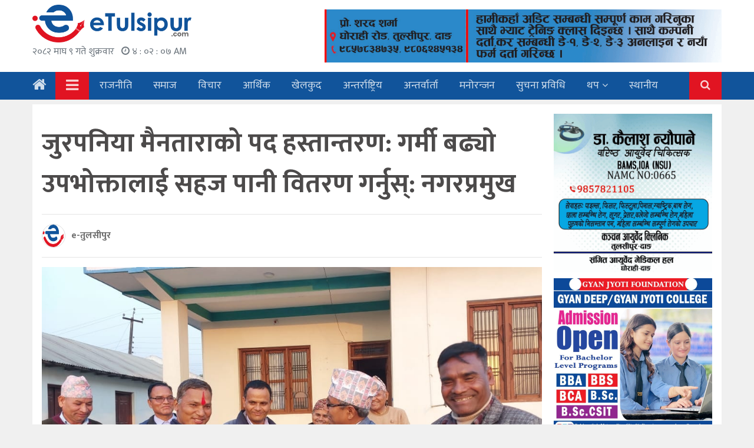

--- FILE ---
content_type: text/html; charset=UTF-8
request_url: https://etulsipur.com/2023/02/26/3796
body_size: 13633
content:
<!DOCTYPE html>
<html lang="en-US">
<head>
  <meta charset="UTF-8">
  <meta name="mobile-web-app-capable" content="yes">
  <meta name="apple-mobile-web-app-capable" content="yes">
  <meta name="viewport" content="width=device-width, initial-scale=1, shrink-to-fit=no">
  <title>
    जुरपनिया मैनताराको पद हस्तान्तरण: गर्मी बढ्यो उपभोक्तालाई सहज पानी वितरण गर्नुस्: नगरप्रमुख &laquo;     eTulsipur  </title>
  <meta name='robots' content='max-image-preview:large' />
	<style>img:is([sizes="auto" i], [sizes^="auto," i]) { contain-intrinsic-size: 3000px 1500px }</style>
	<!-- Hubbub v.1.36.3 https://morehubbub.com/ -->
<meta property="og:locale" content="en_US" />
<meta property="og:type" content="article" />
<meta property="og:title" content="जुरपनिया मैनताराको पद हस्तान्तरण: गर्मी बढ्यो उपभोक्तालाई सहज पानी वितरण गर्नुस्: नगरप्रमुख" />
<meta property="og:description" content="दाङ १४,दुधरास । जुरपनिया मैनतारा खानेपानी उपभोक्ता तथा सरसफाई समितिको पद हस्तान्तरण कार्यक्रम सम्पन्न भएको छ । निर्वाचन समितिका संयोजक रामबहादुर वलीको अध्यक्षता एवम नगरप्रमुख टीकाराम खड्काको प्रमुख आतिथ्यतामा पदहस्तान्तरण तथा सपथ ग्रहण कार्यक्रम सम्पन्न" />
<meta property="og:url" content="https://etulsipur.com/2023/02/26/3796" />
<meta property="og:site_name" content="eTulsipur" />
<meta property="og:updated_time" content="2024-05-04T13:22:12+00:00" />
<meta property="article:published_time" content="2023-02-26T20:14:53+00:00" />
<meta property="article:modified_time" content="2024-05-04T13:22:12+00:00" />
<meta name="twitter:card" content="summary_large_image" />
<meta name="twitter:title" content="जुरपनिया मैनताराको पद हस्तान्तरण: गर्मी बढ्यो उपभोक्तालाई सहज पानी वितरण गर्नुस्: नगरप्रमुख" />
<meta name="twitter:description" content="दाङ १४,दुधरास । जुरपनिया मैनतारा खानेपानी उपभोक्ता तथा सरसफाई समितिको पद हस्तान्तरण कार्यक्रम सम्पन्न भएको छ । निर्वाचन समितिका संयोजक रामबहादुर वलीको अध्यक्षता एवम नगरप्रमुख टीकाराम खड्काको प्रमुख आतिथ्यतामा पदहस्तान्तरण तथा सपथ ग्रहण कार्यक्रम सम्पन्न" />
<meta class="flipboard-article" content="दाङ १४,दुधरास । जुरपनिया मैनतारा खानेपानी उपभोक्ता तथा सरसफाई समितिको पद हस्तान्तरण कार्यक्रम सम्पन्न भएको छ । निर्वाचन समितिका संयोजक रामबहादुर वलीको अध्यक्षता एवम नगरप्रमुख टीकाराम खड्काको प्रमुख आतिथ्यतामा पदहस्तान्तरण तथा सपथ ग्रहण कार्यक्रम सम्पन्न" />
<meta property="og:image" content="https://etulsipur.com/wp-content/uploads/2023/02/IMG_20230226_200057.jpg" />
<meta name="twitter:image" content="https://etulsipur.com/wp-content/uploads/2023/02/IMG_20230226_200057.jpg" />
<meta property="og:image:width" content="1042" />
<meta property="og:image:height" content="629" />
<!-- Hubbub v.1.36.3 https://morehubbub.com/ -->
<link rel='dns-prefetch' href='//cdnjs.cloudflare.com' />
<link rel='dns-prefetch' href='//fonts.googleapis.com' />
<link rel="alternate" type="application/rss+xml" title="eTulsipur &raquo; जुरपनिया मैनताराको पद हस्तान्तरण: गर्मी बढ्यो उपभोक्तालाई सहज पानी वितरण गर्नुस्: नगरप्रमुख Comments Feed" href="https://etulsipur.com/2023/02/26/3796/feed" />
<script type="text/javascript">
/* <![CDATA[ */
window._wpemojiSettings = {"baseUrl":"https:\/\/s.w.org\/images\/core\/emoji\/16.0.1\/72x72\/","ext":".png","svgUrl":"https:\/\/s.w.org\/images\/core\/emoji\/16.0.1\/svg\/","svgExt":".svg","source":{"concatemoji":"https:\/\/etulsipur.com\/wp-includes\/js\/wp-emoji-release.min.js?ver=6.8.3"}};
/*! This file is auto-generated */
!function(s,n){var o,i,e;function c(e){try{var t={supportTests:e,timestamp:(new Date).valueOf()};sessionStorage.setItem(o,JSON.stringify(t))}catch(e){}}function p(e,t,n){e.clearRect(0,0,e.canvas.width,e.canvas.height),e.fillText(t,0,0);var t=new Uint32Array(e.getImageData(0,0,e.canvas.width,e.canvas.height).data),a=(e.clearRect(0,0,e.canvas.width,e.canvas.height),e.fillText(n,0,0),new Uint32Array(e.getImageData(0,0,e.canvas.width,e.canvas.height).data));return t.every(function(e,t){return e===a[t]})}function u(e,t){e.clearRect(0,0,e.canvas.width,e.canvas.height),e.fillText(t,0,0);for(var n=e.getImageData(16,16,1,1),a=0;a<n.data.length;a++)if(0!==n.data[a])return!1;return!0}function f(e,t,n,a){switch(t){case"flag":return n(e,"\ud83c\udff3\ufe0f\u200d\u26a7\ufe0f","\ud83c\udff3\ufe0f\u200b\u26a7\ufe0f")?!1:!n(e,"\ud83c\udde8\ud83c\uddf6","\ud83c\udde8\u200b\ud83c\uddf6")&&!n(e,"\ud83c\udff4\udb40\udc67\udb40\udc62\udb40\udc65\udb40\udc6e\udb40\udc67\udb40\udc7f","\ud83c\udff4\u200b\udb40\udc67\u200b\udb40\udc62\u200b\udb40\udc65\u200b\udb40\udc6e\u200b\udb40\udc67\u200b\udb40\udc7f");case"emoji":return!a(e,"\ud83e\udedf")}return!1}function g(e,t,n,a){var r="undefined"!=typeof WorkerGlobalScope&&self instanceof WorkerGlobalScope?new OffscreenCanvas(300,150):s.createElement("canvas"),o=r.getContext("2d",{willReadFrequently:!0}),i=(o.textBaseline="top",o.font="600 32px Arial",{});return e.forEach(function(e){i[e]=t(o,e,n,a)}),i}function t(e){var t=s.createElement("script");t.src=e,t.defer=!0,s.head.appendChild(t)}"undefined"!=typeof Promise&&(o="wpEmojiSettingsSupports",i=["flag","emoji"],n.supports={everything:!0,everythingExceptFlag:!0},e=new Promise(function(e){s.addEventListener("DOMContentLoaded",e,{once:!0})}),new Promise(function(t){var n=function(){try{var e=JSON.parse(sessionStorage.getItem(o));if("object"==typeof e&&"number"==typeof e.timestamp&&(new Date).valueOf()<e.timestamp+604800&&"object"==typeof e.supportTests)return e.supportTests}catch(e){}return null}();if(!n){if("undefined"!=typeof Worker&&"undefined"!=typeof OffscreenCanvas&&"undefined"!=typeof URL&&URL.createObjectURL&&"undefined"!=typeof Blob)try{var e="postMessage("+g.toString()+"("+[JSON.stringify(i),f.toString(),p.toString(),u.toString()].join(",")+"));",a=new Blob([e],{type:"text/javascript"}),r=new Worker(URL.createObjectURL(a),{name:"wpTestEmojiSupports"});return void(r.onmessage=function(e){c(n=e.data),r.terminate(),t(n)})}catch(e){}c(n=g(i,f,p,u))}t(n)}).then(function(e){for(var t in e)n.supports[t]=e[t],n.supports.everything=n.supports.everything&&n.supports[t],"flag"!==t&&(n.supports.everythingExceptFlag=n.supports.everythingExceptFlag&&n.supports[t]);n.supports.everythingExceptFlag=n.supports.everythingExceptFlag&&!n.supports.flag,n.DOMReady=!1,n.readyCallback=function(){n.DOMReady=!0}}).then(function(){return e}).then(function(){var e;n.supports.everything||(n.readyCallback(),(e=n.source||{}).concatemoji?t(e.concatemoji):e.wpemoji&&e.twemoji&&(t(e.twemoji),t(e.wpemoji)))}))}((window,document),window._wpemojiSettings);
/* ]]> */
</script>
<link rel='stylesheet' id='dashicons-css' href='https://etulsipur.com/wp-includes/css/dashicons.min.css?ver=6.8.3' type='text/css' media='all' />
<link rel='stylesheet' id='post-views-counter-frontend-css' href='https://etulsipur.com/wp-content/plugins/post-views-counter/css/frontend.css?ver=1.7.3' type='text/css' media='all' />
<style id='wp-emoji-styles-inline-css' type='text/css'>

	img.wp-smiley, img.emoji {
		display: inline !important;
		border: none !important;
		box-shadow: none !important;
		height: 1em !important;
		width: 1em !important;
		margin: 0 0.07em !important;
		vertical-align: -0.1em !important;
		background: none !important;
		padding: 0 !important;
	}
</style>
<link rel='stylesheet' id='wp-block-library-css' href='https://etulsipur.com/wp-includes/css/dist/block-library/style.min.css?ver=6.8.3' type='text/css' media='all' />
<style id='classic-theme-styles-inline-css' type='text/css'>
/*! This file is auto-generated */
.wp-block-button__link{color:#fff;background-color:#32373c;border-radius:9999px;box-shadow:none;text-decoration:none;padding:calc(.667em + 2px) calc(1.333em + 2px);font-size:1.125em}.wp-block-file__button{background:#32373c;color:#fff;text-decoration:none}
</style>
<style id='global-styles-inline-css' type='text/css'>
:root{--wp--preset--aspect-ratio--square: 1;--wp--preset--aspect-ratio--4-3: 4/3;--wp--preset--aspect-ratio--3-4: 3/4;--wp--preset--aspect-ratio--3-2: 3/2;--wp--preset--aspect-ratio--2-3: 2/3;--wp--preset--aspect-ratio--16-9: 16/9;--wp--preset--aspect-ratio--9-16: 9/16;--wp--preset--color--black: #000000;--wp--preset--color--cyan-bluish-gray: #abb8c3;--wp--preset--color--white: #ffffff;--wp--preset--color--pale-pink: #f78da7;--wp--preset--color--vivid-red: #cf2e2e;--wp--preset--color--luminous-vivid-orange: #ff6900;--wp--preset--color--luminous-vivid-amber: #fcb900;--wp--preset--color--light-green-cyan: #7bdcb5;--wp--preset--color--vivid-green-cyan: #00d084;--wp--preset--color--pale-cyan-blue: #8ed1fc;--wp--preset--color--vivid-cyan-blue: #0693e3;--wp--preset--color--vivid-purple: #9b51e0;--wp--preset--gradient--vivid-cyan-blue-to-vivid-purple: linear-gradient(135deg,rgba(6,147,227,1) 0%,rgb(155,81,224) 100%);--wp--preset--gradient--light-green-cyan-to-vivid-green-cyan: linear-gradient(135deg,rgb(122,220,180) 0%,rgb(0,208,130) 100%);--wp--preset--gradient--luminous-vivid-amber-to-luminous-vivid-orange: linear-gradient(135deg,rgba(252,185,0,1) 0%,rgba(255,105,0,1) 100%);--wp--preset--gradient--luminous-vivid-orange-to-vivid-red: linear-gradient(135deg,rgba(255,105,0,1) 0%,rgb(207,46,46) 100%);--wp--preset--gradient--very-light-gray-to-cyan-bluish-gray: linear-gradient(135deg,rgb(238,238,238) 0%,rgb(169,184,195) 100%);--wp--preset--gradient--cool-to-warm-spectrum: linear-gradient(135deg,rgb(74,234,220) 0%,rgb(151,120,209) 20%,rgb(207,42,186) 40%,rgb(238,44,130) 60%,rgb(251,105,98) 80%,rgb(254,248,76) 100%);--wp--preset--gradient--blush-light-purple: linear-gradient(135deg,rgb(255,206,236) 0%,rgb(152,150,240) 100%);--wp--preset--gradient--blush-bordeaux: linear-gradient(135deg,rgb(254,205,165) 0%,rgb(254,45,45) 50%,rgb(107,0,62) 100%);--wp--preset--gradient--luminous-dusk: linear-gradient(135deg,rgb(255,203,112) 0%,rgb(199,81,192) 50%,rgb(65,88,208) 100%);--wp--preset--gradient--pale-ocean: linear-gradient(135deg,rgb(255,245,203) 0%,rgb(182,227,212) 50%,rgb(51,167,181) 100%);--wp--preset--gradient--electric-grass: linear-gradient(135deg,rgb(202,248,128) 0%,rgb(113,206,126) 100%);--wp--preset--gradient--midnight: linear-gradient(135deg,rgb(2,3,129) 0%,rgb(40,116,252) 100%);--wp--preset--font-size--small: 13px;--wp--preset--font-size--medium: 20px;--wp--preset--font-size--large: 36px;--wp--preset--font-size--x-large: 42px;--wp--preset--spacing--20: 0.44rem;--wp--preset--spacing--30: 0.67rem;--wp--preset--spacing--40: 1rem;--wp--preset--spacing--50: 1.5rem;--wp--preset--spacing--60: 2.25rem;--wp--preset--spacing--70: 3.38rem;--wp--preset--spacing--80: 5.06rem;--wp--preset--shadow--natural: 6px 6px 9px rgba(0, 0, 0, 0.2);--wp--preset--shadow--deep: 12px 12px 50px rgba(0, 0, 0, 0.4);--wp--preset--shadow--sharp: 6px 6px 0px rgba(0, 0, 0, 0.2);--wp--preset--shadow--outlined: 6px 6px 0px -3px rgba(255, 255, 255, 1), 6px 6px rgba(0, 0, 0, 1);--wp--preset--shadow--crisp: 6px 6px 0px rgba(0, 0, 0, 1);}:where(.is-layout-flex){gap: 0.5em;}:where(.is-layout-grid){gap: 0.5em;}body .is-layout-flex{display: flex;}.is-layout-flex{flex-wrap: wrap;align-items: center;}.is-layout-flex > :is(*, div){margin: 0;}body .is-layout-grid{display: grid;}.is-layout-grid > :is(*, div){margin: 0;}:where(.wp-block-columns.is-layout-flex){gap: 2em;}:where(.wp-block-columns.is-layout-grid){gap: 2em;}:where(.wp-block-post-template.is-layout-flex){gap: 1.25em;}:where(.wp-block-post-template.is-layout-grid){gap: 1.25em;}.has-black-color{color: var(--wp--preset--color--black) !important;}.has-cyan-bluish-gray-color{color: var(--wp--preset--color--cyan-bluish-gray) !important;}.has-white-color{color: var(--wp--preset--color--white) !important;}.has-pale-pink-color{color: var(--wp--preset--color--pale-pink) !important;}.has-vivid-red-color{color: var(--wp--preset--color--vivid-red) !important;}.has-luminous-vivid-orange-color{color: var(--wp--preset--color--luminous-vivid-orange) !important;}.has-luminous-vivid-amber-color{color: var(--wp--preset--color--luminous-vivid-amber) !important;}.has-light-green-cyan-color{color: var(--wp--preset--color--light-green-cyan) !important;}.has-vivid-green-cyan-color{color: var(--wp--preset--color--vivid-green-cyan) !important;}.has-pale-cyan-blue-color{color: var(--wp--preset--color--pale-cyan-blue) !important;}.has-vivid-cyan-blue-color{color: var(--wp--preset--color--vivid-cyan-blue) !important;}.has-vivid-purple-color{color: var(--wp--preset--color--vivid-purple) !important;}.has-black-background-color{background-color: var(--wp--preset--color--black) !important;}.has-cyan-bluish-gray-background-color{background-color: var(--wp--preset--color--cyan-bluish-gray) !important;}.has-white-background-color{background-color: var(--wp--preset--color--white) !important;}.has-pale-pink-background-color{background-color: var(--wp--preset--color--pale-pink) !important;}.has-vivid-red-background-color{background-color: var(--wp--preset--color--vivid-red) !important;}.has-luminous-vivid-orange-background-color{background-color: var(--wp--preset--color--luminous-vivid-orange) !important;}.has-luminous-vivid-amber-background-color{background-color: var(--wp--preset--color--luminous-vivid-amber) !important;}.has-light-green-cyan-background-color{background-color: var(--wp--preset--color--light-green-cyan) !important;}.has-vivid-green-cyan-background-color{background-color: var(--wp--preset--color--vivid-green-cyan) !important;}.has-pale-cyan-blue-background-color{background-color: var(--wp--preset--color--pale-cyan-blue) !important;}.has-vivid-cyan-blue-background-color{background-color: var(--wp--preset--color--vivid-cyan-blue) !important;}.has-vivid-purple-background-color{background-color: var(--wp--preset--color--vivid-purple) !important;}.has-black-border-color{border-color: var(--wp--preset--color--black) !important;}.has-cyan-bluish-gray-border-color{border-color: var(--wp--preset--color--cyan-bluish-gray) !important;}.has-white-border-color{border-color: var(--wp--preset--color--white) !important;}.has-pale-pink-border-color{border-color: var(--wp--preset--color--pale-pink) !important;}.has-vivid-red-border-color{border-color: var(--wp--preset--color--vivid-red) !important;}.has-luminous-vivid-orange-border-color{border-color: var(--wp--preset--color--luminous-vivid-orange) !important;}.has-luminous-vivid-amber-border-color{border-color: var(--wp--preset--color--luminous-vivid-amber) !important;}.has-light-green-cyan-border-color{border-color: var(--wp--preset--color--light-green-cyan) !important;}.has-vivid-green-cyan-border-color{border-color: var(--wp--preset--color--vivid-green-cyan) !important;}.has-pale-cyan-blue-border-color{border-color: var(--wp--preset--color--pale-cyan-blue) !important;}.has-vivid-cyan-blue-border-color{border-color: var(--wp--preset--color--vivid-cyan-blue) !important;}.has-vivid-purple-border-color{border-color: var(--wp--preset--color--vivid-purple) !important;}.has-vivid-cyan-blue-to-vivid-purple-gradient-background{background: var(--wp--preset--gradient--vivid-cyan-blue-to-vivid-purple) !important;}.has-light-green-cyan-to-vivid-green-cyan-gradient-background{background: var(--wp--preset--gradient--light-green-cyan-to-vivid-green-cyan) !important;}.has-luminous-vivid-amber-to-luminous-vivid-orange-gradient-background{background: var(--wp--preset--gradient--luminous-vivid-amber-to-luminous-vivid-orange) !important;}.has-luminous-vivid-orange-to-vivid-red-gradient-background{background: var(--wp--preset--gradient--luminous-vivid-orange-to-vivid-red) !important;}.has-very-light-gray-to-cyan-bluish-gray-gradient-background{background: var(--wp--preset--gradient--very-light-gray-to-cyan-bluish-gray) !important;}.has-cool-to-warm-spectrum-gradient-background{background: var(--wp--preset--gradient--cool-to-warm-spectrum) !important;}.has-blush-light-purple-gradient-background{background: var(--wp--preset--gradient--blush-light-purple) !important;}.has-blush-bordeaux-gradient-background{background: var(--wp--preset--gradient--blush-bordeaux) !important;}.has-luminous-dusk-gradient-background{background: var(--wp--preset--gradient--luminous-dusk) !important;}.has-pale-ocean-gradient-background{background: var(--wp--preset--gradient--pale-ocean) !important;}.has-electric-grass-gradient-background{background: var(--wp--preset--gradient--electric-grass) !important;}.has-midnight-gradient-background{background: var(--wp--preset--gradient--midnight) !important;}.has-small-font-size{font-size: var(--wp--preset--font-size--small) !important;}.has-medium-font-size{font-size: var(--wp--preset--font-size--medium) !important;}.has-large-font-size{font-size: var(--wp--preset--font-size--large) !important;}.has-x-large-font-size{font-size: var(--wp--preset--font-size--x-large) !important;}
:where(.wp-block-post-template.is-layout-flex){gap: 1.25em;}:where(.wp-block-post-template.is-layout-grid){gap: 1.25em;}
:where(.wp-block-columns.is-layout-flex){gap: 2em;}:where(.wp-block-columns.is-layout-grid){gap: 2em;}
:root :where(.wp-block-pullquote){font-size: 1.5em;line-height: 1.6;}
</style>
<link rel='stylesheet' id='bootstrap-style-css' href='https://etulsipur.com/wp-content/themes/etulsipur_v1.1.3/admin/css/bootstrap.css?ver=6.8.3' type='text/css' media='all' />
<link rel='stylesheet' id='base-style-css' href='https://etulsipur.com/wp-content/themes/etulsipur_v1.1.3/admin/css/main-style.css?ver=6.8.3' type='text/css' media='all' />
<link rel='stylesheet' id='ewfo-font-awesome-css' href='https://etulsipur.com/wp-content/themes/etulsipur_v1.1.3/admin/font-awesome/css/font-awesome.min.css?ver=6.8.3' type='text/css' media='all' />
<link rel='stylesheet' id='google-font-css' href='https://fonts.googleapis.com/css?family=Mukta%3A400%2C500%2C700&#038;subset=devanagari&#038;ver=6.8.3' type='text/css' media='all' />
<link rel='stylesheet' id='owl-style-css' href='https://etulsipur.com/wp-content/themes/etulsipur_v1.1.3/admin/owl/assets/owl.carousel.css?ver=0.2' type='text/css' media='all' />
<link rel='stylesheet' id='etulsipur-style-css' href='https://etulsipur.com/wp-content/themes/etulsipur_v1.1.3/style.css?ver=0.1' type='text/css' media='all' />
<link rel="preload" class="mv-grow-style" href="https://etulsipur.com/wp-content/plugins/social-pug/assets/dist/style-frontend-pro.css?ver=1.36.3" as="style"><noscript><link rel='stylesheet' id='dpsp-frontend-style-pro-css' href='https://etulsipur.com/wp-content/plugins/social-pug/assets/dist/style-frontend-pro.css?ver=1.36.3' type='text/css' media='all' />
</noscript><link rel="https://api.w.org/" href="https://etulsipur.com/wp-json/" /><link rel="alternate" title="JSON" type="application/json" href="https://etulsipur.com/wp-json/wp/v2/posts/3796" /><link rel="EditURI" type="application/rsd+xml" title="RSD" href="https://etulsipur.com/xmlrpc.php?rsd" />
<meta name="generator" content="WordPress 6.8.3" />
<link rel="canonical" href="https://etulsipur.com/2023/02/26/3796" />
<link rel='shortlink' href='https://etulsipur.com/?p=3796' />
<link rel="alternate" title="oEmbed (JSON)" type="application/json+oembed" href="https://etulsipur.com/wp-json/oembed/1.0/embed?url=https%3A%2F%2Fetulsipur.com%2F2023%2F02%2F26%2F3796" />
<link rel="alternate" title="oEmbed (XML)" type="text/xml+oembed" href="https://etulsipur.com/wp-json/oembed/1.0/embed?url=https%3A%2F%2Fetulsipur.com%2F2023%2F02%2F26%2F3796&#038;format=xml" />
<meta name="hubbub-info" description="Hubbub 1.36.3"><link rel="icon" href="https://etulsipur.com/wp-content/uploads/2022/06/logo1-150x150.jpg" sizes="32x32" />
<link rel="icon" href="https://etulsipur.com/wp-content/uploads/2022/06/logo1.jpg" sizes="192x192" />
<link rel="apple-touch-icon" href="https://etulsipur.com/wp-content/uploads/2022/06/logo1.jpg" />
<meta name="msapplication-TileImage" content="https://etulsipur.com/wp-content/uploads/2022/06/logo1.jpg" />
		<style type="text/css" id="wp-custom-css">
			.post_feature.mb-3 {
    position: relative;
}
span.file_caption {
    background: #000000ab;
    position: absolute;
    bottom: 0;
    left: 0;
    width: 100%;
    padding: 5px 10px;
    color: var(--tlt-white);
    font-size: 20px;
}		</style>
		</head>

<body class="wp-singular post-template-default single single-post postid-3796 single-format-standard wp-custom-logo wp-theme-etulsipur_v113 topline-etulsipur-body" >
  <div class="black__layer" style="display: none;"></div>
  <div id="fb-root"></div>
  <script>
    (function (d, s, id) {
      var js, fjs = d.getElementsByTagName(s)[0];
      if (d.getElementById(id)) return;
      js = d.createElement(s);
      js.id = id;
      js.src = "//connect.facebook.net/en_US/sdk.js#xfbml=1&version=v2.10&appId=401514826619301";
      fjs.parentNode.insertBefore(js, fjs);
    }(document, 'script', 'facebook-jssdk'));
  </script>
  <div class="container-fluid main-header-box" style="background: #FFF;">
    <div class="container">
      <div class="bg-white header-box py-2">
        <div class="header-top">
                  </div>
        <div class="row">
          <div class="col-md-4 col-sm-12 col-lg-4">
            <div class="comp-logo">
              <a class="logo" href="https://etulsipur.com/">
                <img src="https://etulsipur.com/wp-content/uploads/2022/07/logo-etulsipur-2000x476.png">              </a>
            </div>
            <div class="nepali_date_item text-muted mt-1">
				<span class="date text-line">२०८२ माघ ९ गते शुक्रवार</span>				<i class="fa fa-clock-o ml-2" aria-hidden="true"></i><span id="clock" class="currenttime ml-1"></span>
				<script type="text/javascript">moment().format('LTS');</script>
			  </div>
          </div>
          <div class="col-lg-1 col-md-1"></div>
          <div class="col-md-7 col-lg-7 col-sm-12">
                          <div class="header_adv_part py-2 w-100">
                <div class="header_advertisement head">
                  <section class="widget"><img width="1920" height="256" src="https://etulsipur.com/wp-content/uploads/2025/09/ezgif.com-animated-gif-maker-2.gif" class="image wp-image-18165  attachment-full size-full" alt="" style="max-width: 100%; height: auto;" decoding="async" fetchpriority="high" /></section>                </div>
              </div>
                      </div>
        </div>
      </div>
    </div>
  </div>
  <div id="sticky-header" class="main_menu_section container-fluid" style="background: var(--tlt-blue);">
  <div class="container sm-no-padding">
    <div class="bg-white">
      <div class="row my-nav">
        <div class="col-md-12 col-sm-12">
          <div class="bg-img_grid">
            <nav class="navbar navbar-expand-lg navbar-light col p-0 ">
              <a class="navbar-brand home_icon" href="https://etulsipur.com">
                <i class="fa fa-home text-line brand-home-icon" aria-hidden="true" style=" font-size: 25px; padding-top: 2px; color: var(--tlt-white)"></i>
              </a>
              <span class="brand--image" style="display: none;">
                <img src="https://etulsipur.com/wp-content/themes/etulsipur_v1.1.3/admin/image/logo.png" style="height: 46px; width:  auto;background: var(--tlt-white); padding: 0; margin-right: 0;">
              </span>
              <span class="lukeko_menu_icon" style="color: var(--tlt-white); background: var(--tlt-red); padding: 8px 18px; cursor: pointer;">
                <i class="fa fa-bars text-line" style="font-size: 25px;margin-top: 2px;"></i>
              </span>
              <div id="Main-Menu" class="collapse navbar-collapse"><ul id="menu-main-menu" class="navbar-nav mr-auto main-nav my-menu mt-lg-0"><li id="menu-item-50" class="nav-item-50 nav-item"><a class="nav-link" href="https://etulsipur.com/content/rajniti">राजनीति</a></li>
<li id="menu-item-54" class="nav-item-54 nav-item"><a class="nav-link" href="https://etulsipur.com/content/samaj">समाज</a></li>
<li id="menu-item-52" class="nav-item-52 nav-item"><a class="nav-link" href="https://etulsipur.com/content/blogs">विचार</a></li>
<li id="menu-item-44" class="nav-item-44 nav-item"><a class="nav-link" href="https://etulsipur.com/content/aarthik">आर्थिक</a></li>
<li id="menu-item-46" class="nav-item-46 nav-item"><a class="nav-link" href="https://etulsipur.com/content/sports">खेलकुद</a></li>
<li id="menu-item-42" class="nav-item-42 nav-item"><a class="nav-link" href="https://etulsipur.com/content/international">अन्तर्राष्ट्रिय</a></li>
<li id="menu-item-43" class="nav-item-43 nav-item"><a class="nav-link" href="https://etulsipur.com/content/interview">अन्तर्वार्ता</a></li>
<li id="menu-item-48" class="nav-item-48 nav-item"><a class="nav-link" href="https://etulsipur.com/content/entertainment">मनोरन्जन</a></li>
<li id="menu-item-47" class="nav-item-47 nav-item"><a class="nav-link" href="https://etulsipur.com/content/technology">सुचना प्रविधि</a></li>
<li id="menu-item-56" class="nav-item-56 nav-item dropdown"><a class="nav-link dropdown-toggle" href="#" data-toggle="dropdown">थप</a>
<div class="dropdown-menu mt-0 topline-bg br-0 b-none">
<a href="https://etulsipur.com/content/education" class=" dropdown-item">शिक्षा</a><a href="https://etulsipur.com/content/health" class=" dropdown-item">स्वास्थ्य</a><a href="https://etulsipur.com/content/newspaer" class=" dropdown-item">पत्रपत्रिका</a><a href="https://etulsipur.com/content/rochak" class=" dropdown-item">रोचक</a><a href="https://etulsipur.com/content/photo-feature" class=" dropdown-item">फोटो फिचर</a></div>
</li>
<li id="menu-item-12523" class="nav-item-12523 nav-item"><a class="nav-link" href="https://etulsipur.com/content/uncategorized">स्थानीय</a></li>
</ul></div>              <ul class="nav justify-content-end big_side_nav">
                <li class="nav-item search show1">
                  <a class="nav-link" href="#"><i class="fa fa-search"></i></a>
                </li>
              </ul>
            </nav>
            <div class="container slide-container">
              <div class="Search my-container">
  <div class="search-form my-5 text-center">
    <div class="d-flex justify-content-center">
      <form role="search" method="get" class="search-form" action="https://etulsipur.com/">
        <label>
          <span class="screen-reader-text">Search for:</span>
          <input type="search" class="search-field br-0 form-control"
          placeholder="यहाँ नेपालीमै टाइप गर्नुहोस....."
          value="" name="s"
          title="Search for:" />
        </label>
        <input style="cursor: pointer;" type="submit" class="search-submit btn br-0 btn-primary"
        value="खोज्नुहोस" />
      </form>
    </div>
    <div class="close- d-flex justify-content-between">
      <div class="left-data"></div>
      <div class="right-data mt-3">
        <span class="closeThis show1"><i class="fa fa-times" style="color: #FFF; font-size: 25px;"></i></span>
      </div>
    </div>
  </div>
</div>            </div>
          </div>
        </div>
      </div>
    </div>
  </div>
</div>  <nav class="navbar navbar-expand-lg navbar-light col p-0 ">
  <div id="mySidenav" class="sidenav topline-bg">
    <div class="bodyarea">
      <span class="closeThis allMenu" style="display: inline;">
        <i class="fa fa-times" aria-hidden="true" style="font-size: 24px"></i>
      </span>
    </div>
    <div class="menu-main-menu-container"><ul id="menu-main-menu-1" class="nav flex-column"><li class="nav-item-50 nav-item"><a class="nav-link" href="https://etulsipur.com/content/rajniti">राजनीति</a></li>
<li class="nav-item-54 nav-item"><a class="nav-link" href="https://etulsipur.com/content/samaj">समाज</a></li>
<li class="nav-item-52 nav-item"><a class="nav-link" href="https://etulsipur.com/content/blogs">विचार</a></li>
<li class="nav-item-44 nav-item"><a class="nav-link" href="https://etulsipur.com/content/aarthik">आर्थिक</a></li>
<li class="nav-item-46 nav-item"><a class="nav-link" href="https://etulsipur.com/content/sports">खेलकुद</a></li>
<li class="nav-item-42 nav-item"><a class="nav-link" href="https://etulsipur.com/content/international">अन्तर्राष्ट्रिय</a></li>
<li class="nav-item-43 nav-item"><a class="nav-link" href="https://etulsipur.com/content/interview">अन्तर्वार्ता</a></li>
<li class="nav-item-48 nav-item"><a class="nav-link" href="https://etulsipur.com/content/entertainment">मनोरन्जन</a></li>
<li class="nav-item-47 nav-item"><a class="nav-link" href="https://etulsipur.com/content/technology">सुचना प्रविधि</a></li>
<li class="nav-item-56 nav-item dropdown"><a class="nav-link dropdown-toggle" href="#" data-toggle="dropdown">थप</a>
<div class="dropdown-menu mt-0 topline-bg br-0 b-none">
<a href="https://etulsipur.com/content/education" class=" dropdown-item">शिक्षा</a><a href="https://etulsipur.com/content/health" class=" dropdown-item">स्वास्थ्य</a><a href="https://etulsipur.com/content/newspaer" class=" dropdown-item">पत्रपत्रिका</a><a href="https://etulsipur.com/content/rochak" class=" dropdown-item">रोचक</a><a href="https://etulsipur.com/content/photo-feature" class=" dropdown-item">फोटो फिचर</a></div>
</li>
<li class="nav-item-12523 nav-item"><a class="nav-link" href="https://etulsipur.com/content/uncategorized">स्थानीय</a></li>
</ul></div> </div>
</nav>

  <script type="text/javascript">
			var nums = {
				0: '०',
				1: '१',
				2: '२',
				3: '३',
				4: '४',
				5: '५',
				6: '६',
				7: '७',
				8: '८',
				9: '९'
			};

			function startTime() {
				var today = new Date();
				var hour = today.getHours();
				var min = today.getMinutes();
				var sec = today.getSeconds();
				min = checkTime(min);
				sec = checkTime(sec);
				midday = (hour >= 12) ? "PM" : "AM";
				hour = (hour == 0) ? 12 : ((hour > 12) ? (hour - 12): hour); 
				hour = convertToNepali(hour);
				min = convertToNepali(min);
				sec = convertToNepali(sec);
				document.getElementById('clock').innerHTML =
				hour + " : " + min + " : " + sec + " " +midday;
				var t = setTimeout(startTime, 500);
			}

			function checkTime(topline) {
				if (topline < 10) {
					topline = "0" + topline
				};  
				return topline;
			}

			function convertToNepali(strNum) {

				var arrNumNe = strNum.toString().split('').map(function (ch) {
					if (ch === '.' || ch === ',') {
						return ch;
					}
					return nums[Number(ch)];
				});
				return arrNumNe.join('');
			}

			document.addEventListener('DOMContentLoaded', function() {
				startTime();
			});

		</script> <div class="container">
				<div class="bg-white p-3 mb-3 mt-2 post-3796 post type-post status-publish format-standard has-post-thumbnail hentry category-tulsipur-special category-samaj grow-content-body" id="contentID-3796">
			<div class="row single">
				<div class="col-lg-9 col-md-9 text-data col-sm-12">
	<div class="single_headting-part">
  <div class="title_single mt-3">
    <h1>जुरपनिया मैनताराको पद हस्तान्तरण: गर्मी बढ्यो उपभोक्तालाई सहज पानी वितरण गर्नुस्: नगरप्रमुख</h1>
  </div>
  <div class="title_sub_single">
    <h5></h5>
  </div>
  <hr>
  <div class="row text-muted post-meta">
    <div class="col-lg-5 col-md-5 col-sm-12">
      <div class="author-meta">
        <div class="author-img">
         <span class="tk__logo mr-2">
          <img src="https://etulsipur.com/wp-content/uploads/2022/06/logo-etulsipur-e1659166834500.png" class="writer_image">        </span>
      </div> 
      <span class="author-name">
        e-तुलसीपुर      </span> 
    </div>
  </div>
  <div class="col-lg-7 col-md-7 col-sm-12">
    <div class="social_share_butnb fl-r">
     <div class="sharethis-inline-share-buttons"></div>
   </div>
 </div>
</div>
<hr>
</div>		<article class="post-entry">
		<div class="post_feature mb-3">
			<img width="1042" height="629" src="https://etulsipur.com/wp-content/uploads/2023/02/IMG_20230226_200057.jpg" class="attachment-full size-full wp-post-image" alt="" decoding="async" srcset="https://etulsipur.com/wp-content/uploads/2023/02/IMG_20230226_200057.jpg 1042w, https://etulsipur.com/wp-content/uploads/2023/02/IMG_20230226_200057-1024x618.jpg 1024w, https://etulsipur.com/wp-content/uploads/2023/02/IMG_20230226_200057-768x464.jpg 768w" sizes="(max-width: 1042px) 100vw, 1042px" />					</div>
		<p>दाङ १४,दुधरास ।<br />
जुरपनिया मैनतारा खानेपानी उपभोक्ता तथा सरसफाई समितिको पद हस्तान्तरण कार्यक्रम सम्पन्न भएको छ । निर्वाचन समितिका संयोजक रामबहादुर वलीको अध्यक्षता एवम नगरप्रमुख टीकाराम खड्काको प्रमुख आतिथ्यतामा पदहस्तान्तरण तथा सपथ ग्रहण कार्यक्रम सम्पन्न भएको हो ।</p>   
<p>कार्यक्रमका प्रमुख अतिथि नगरप्रमुख टीकाराम खड्काले गर्मी बढ्संगै पानीका मुहान सुक्दै गएकाले नव निर्वाचित समितिले उपभोक्ताहरुलाई पानीका स्रोत थप्दै सहजरुपमा पानी वितरण गर्नका लागि आग्रह गर्नुभएको हो ।</p>   
<p>उहाँले यस क्षेत्रमा पानी वितरणका लागि पानी शुद्धीकण गर्नका लागि संरचना तयार गर्नका लागि निर्देशन दिनुभएको हो । नगरप्रमुख खड्काले समितिले पानी वितरणमा योजनाहरु ल्याए बजेटको सुनिश्चिता गरिने बताउनुभयो ।</p>   
<p>कार्यक्रममा तुलसीपुर उपमहानगरपालिका वडा नम्बर १८का वडा सदस्य धनबहादुर बस्नेत , समितिका पूर्व अध्यक्ष शेरबहादुर खड्का, माओवादी केन्द्र वडा नम्बर १८का अध्यक्ष लोकबहादुर बहकरी,निर्वाचित अध्यक्ष रामकुमार डाँगीले मन्तव्य व्यक्त गर्नुभएको हो ।</p>   
<p>रामकुमार डाँगीको अध्यक्षतामा नयाँ कार्य समिति सर्वसहमतिमा चयन भएको हो । समितिको उपाध्यक्षमा शेषमणि कुवर, सचिवमा दामोदर बस्नेत(राकेश), कोषाध्यक्षमा यामबहादुर केसी चयन हुनुभएको हो ।</p>   
<p>सदस्यहरुमा रेणु डाँगी, कमला शर्मा, टोपबहादुर वली क्षत्री, विशेषण वली, वीरबहादुर नेपाली, रेवतीप्रसाद बस्नेत र छवि घर्ती रहनुभएको छ ।कार्यक्रमको सञ्चालन निर्वाचन समितिका सदस्य सूर्यबहादुर बस्नेतले गर्नुभएको हो ।</p>   
		<div class="components_token tag_menu">
			<ul class="token-tag tag_item mb-0 list-unstyled">
							</ul>
		</div>
		<div class="published-date mt-2">
			<span class="pub-date text-muted"><i class="fa fa-calendar mr-2"></i>प्रकाशित मिति : २०७९ फाल्गुन १४ गते आइतवार</span>
		</div>
	</article>
	<div class="clearfix"></div>
	<div class="advertisement_big">
		<section class="widget"><a href="https://wifinepal.com.np/"><img width="1000" height="1000" src="https://etulsipur.com/wp-content/uploads/2025/03/Messenger_creation_F014A47A-0971-4F7A-99F9-AADB294B56D5-1000x1000.jpeg" class="image wp-image-17001  attachment-full size-full" alt="" style="max-width: 100%; height: auto;" decoding="async" srcset="https://etulsipur.com/wp-content/uploads/2025/03/Messenger_creation_F014A47A-0971-4F7A-99F9-AADB294B56D5-1000x1000.jpeg 1000w, https://etulsipur.com/wp-content/uploads/2025/03/Messenger_creation_F014A47A-0971-4F7A-99F9-AADB294B56D5-1024x1024.jpeg 1024w, https://etulsipur.com/wp-content/uploads/2025/03/Messenger_creation_F014A47A-0971-4F7A-99F9-AADB294B56D5-150x150.jpeg 150w, https://etulsipur.com/wp-content/uploads/2025/03/Messenger_creation_F014A47A-0971-4F7A-99F9-AADB294B56D5-768x768.jpeg 768w, https://etulsipur.com/wp-content/uploads/2025/03/Messenger_creation_F014A47A-0971-4F7A-99F9-AADB294B56D5-1536x1536.jpeg 1536w, https://etulsipur.com/wp-content/uploads/2025/03/Messenger_creation_F014A47A-0971-4F7A-99F9-AADB294B56D5.jpeg 1600w" sizes="(max-width: 1000px) 100vw, 1000px" /></a></section>	</div>
<div class="comment mt-4">
	<div class="cat-title">
		<div class="cat-name">
			<span class="name">
				<a href="#">प्रतिक्रिया दिनुहोस्</a>
			</span>
		</div>
	</div>
	<div class="fb-comments" data-href="https://etulsipur.com/2023/02/26/3796" data-width="100%" data-numposts="10" data-colorscheme="light"></div>
</div><aside class="related text-left mt-4">
	<div class="cat-title">
		<div class="cat-name">
						<span>
				<a href="#">तुलसीपुर विशेष सँग संबन्धित</a>
			</span>
		</div>
	</div>
	<div class="row">
						<div class="col-lg-4 col-md-4 col-sm-6 grid_four_fet clearfix mb-3" >
					<div style="position:relative">
						<a href="https://etulsipur.com/2025/08/31/18157">
							<img width="300" height="188" src="https://etulsipur.com/wp-content/uploads/2025/08/WhatsApp-Image-2025-08-31-at-6.27.21-PM-800x500.jpeg" class="attachment-medium size-medium wp-post-image" alt="" decoding="async" loading="lazy" />						</a>
					</div>
					<h5 class="pt-3"> <a href="https://etulsipur.com/2025/08/31/18157">जग्गा नाप नक्साकाे लागि सर्वदलीय सहजीकरण समिति गठन</a>
					</h5>
				</div>
								<div class="col-lg-4 col-md-4 col-sm-6 grid_four_fet clearfix mb-3" >
					<div style="position:relative">
						<a href="https://etulsipur.com/2025/06/28/18001">
							<img width="300" height="188" src="https://etulsipur.com/wp-content/uploads/2025/06/2685e5c9-4153-440b-b67e-a4715af0a559-800x500.jpeg" class="attachment-medium size-medium wp-post-image" alt="" decoding="async" loading="lazy" />						</a>
					</div>
					<h5 class="pt-3"> <a href="https://etulsipur.com/2025/06/28/18001">देशकै ७ औँ अब्बल विद्यालय ज्ञान ज्योति</a>
					</h5>
				</div>
								<div class="col-lg-4 col-md-4 col-sm-6 grid_four_fet clearfix mb-3" >
					<div style="position:relative">
						<a href="https://etulsipur.com/2025/06/27/17984">
							<img width="300" height="188" src="https://etulsipur.com/wp-content/uploads/2025/06/IMG_20250626_142906-800x500.jpg" class="attachment-medium size-medium wp-post-image" alt="" decoding="async" loading="lazy" />						</a>
					</div>
					<h5 class="pt-3"> <a href="https://etulsipur.com/2025/06/27/17984">सीप सिकेपछि सपना बढ्यो: स्वादको व्यापार, अचार मात्रै होइन,आत्मबल पनि तयार हुँदैछ</a>
					</h5>
				</div>
								<div class="col-lg-4 col-md-4 col-sm-6 grid_four_fet clearfix mb-3" >
					<div style="position:relative">
						<a href="https://etulsipur.com/2025/06/26/17972">
							<img width="300" height="188" src="https://etulsipur.com/wp-content/uploads/2025/06/ban-800x500.jpg" class="attachment-medium size-medium wp-post-image" alt="" decoding="async" loading="lazy" />						</a>
					</div>
					<h5 class="pt-3"> <a href="https://etulsipur.com/2025/06/26/17972">वन संरक्षणसँगै आर्थिक विकासलाई जोड्न अभिमुखिकरण कार्यक्रम सुरु</a>
					</h5>
				</div>
								<div class="col-lg-4 col-md-4 col-sm-6 grid_four_fet clearfix mb-3" >
					<div style="position:relative">
						<a href="https://etulsipur.com/2025/06/07/17929">
							<img width="300" height="208" src="https://etulsipur.com/wp-content/uploads/2025/06/1749312531392-720x500.jpg" class="attachment-medium size-medium wp-post-image" alt="" decoding="async" loading="lazy" />						</a>
					</div>
					<h5 class="pt-3"> <a href="https://etulsipur.com/2025/06/07/17929">सिनेमा पर्यटन विषेश संवाद : चलचित्रको छायांकनस्थल दाङलाई बनाउन सकिनेमा जोड</a>
					</h5>
				</div>
								<div class="col-lg-4 col-md-4 col-sm-6 grid_four_fet clearfix mb-3" >
					<div style="position:relative">
						<a href="https://etulsipur.com/2025/05/27/17834">
							<img width="300" height="135" src="https://etulsipur.com/wp-content/uploads/2025/05/FB_IMG_1748363516256.jpg" class="attachment-medium size-medium wp-post-image" alt="" decoding="async" loading="lazy" />						</a>
					</div>
					<h5 class="pt-3"> <a href="https://etulsipur.com/2025/05/27/17834">तुलसीपुरलाई बालमैत्री नगर बनाउन सराेकारवालासंग छलफल</a>
					</h5>
				</div>
					</div>
</aside></div>
<div class="col-md-3 col-sm-12">
	<aside class="sidebar">
	<div class="sidebar-adv_box">
		<div class="side_adv">
			<section class="widget"><img width="1200" height="1200" src="https://etulsipur.com/wp-content/uploads/2024/02/Kanchan-New.gif" class="image wp-image-9418  attachment-1200x1200 size-1200x1200" alt="" style="max-width: 100%; height: auto;" decoding="async" loading="lazy" /></section><section class="widget"><img width="1000" height="1000" src="https://etulsipur.com/wp-content/uploads/2025/08/Gyanjoti-1000x1000.jpg" class="image wp-image-18116  attachment-full size-full" alt="" style="max-width: 100%; height: auto;" decoding="async" loading="lazy" srcset="https://etulsipur.com/wp-content/uploads/2025/08/Gyanjoti-1000x1000.jpg 1000w, https://etulsipur.com/wp-content/uploads/2025/08/Gyanjoti-1024x1024.jpg 1024w, https://etulsipur.com/wp-content/uploads/2025/08/Gyanjoti-150x150.jpg 150w, https://etulsipur.com/wp-content/uploads/2025/08/Gyanjoti-768x768.jpg 768w, https://etulsipur.com/wp-content/uploads/2025/08/Gyanjoti-1536x1536.jpg 1536w, https://etulsipur.com/wp-content/uploads/2025/08/Gyanjoti.jpg 2048w" sizes="auto, (max-width: 1000px) 100vw, 1000px" /></section>		</div>
	</div>
	<div class="clearfix"></div>
	<div class="recent_grid mt-2">
		<div class="cat-title">
			<div class="cat-name">
				<span>
					<a href="#">ताजा अपडेट</a>
				</span>
			</div>
		</div>
		<div class="recent_list">
			<div class="row">
									<div class="media pop-list leatest">
						<div class="number">१</div>
						<div class="media-body pop-title">
							<h5 class="ml-3 mt-1"><a href="https://etulsipur.com/2025/08/31/18157">जग्गा नाप नक्साकाे लागि सर्वदलीय सहजीकरण समिति गठन</a>
							</h5>
						</div>
					</div>
										<div class="media pop-list leatest">
						<div class="number">२</div>
						<div class="media-body pop-title">
							<h5 class="ml-3 mt-1"><a href="https://etulsipur.com/2025/08/30/18153">दमारगाउँ चर्चको आयोजनामा निःशुल्क स्वास्थ्य शिविर</a>
							</h5>
						</div>
					</div>
										<div class="media pop-list leatest">
						<div class="number">३</div>
						<div class="media-body pop-title">
							<h5 class="ml-3 mt-1"><a href="https://etulsipur.com/2025/08/30/18147">वेपत्ता नागरिकको खोजीमा राज्य उदासीन</a>
							</h5>
						</div>
					</div>
										<div class="media pop-list leatest">
						<div class="number">४</div>
						<div class="media-body pop-title">
							<h5 class="ml-3 mt-1"><a href="https://etulsipur.com/2025/08/19/18143">तुलसीपुरबाट घोराही जाँदै गरेको बस बेलझुण्डीमा दुर्घटना</a>
							</h5>
						</div>
					</div>
										<div class="media pop-list leatest">
						<div class="number">५</div>
						<div class="media-body pop-title">
							<h5 class="ml-3 mt-1"><a href="https://etulsipur.com/2025/08/17/18136">रोल्पामा जंगली च्याउ खाँदा श्रीमान श्रीमतीको मृत्यु</a>
							</h5>
						</div>
					</div>
								</div>
		</div>
	</div>
	<div class="sidebar-adv_box">
		<div class="side_adv">
					</div>
	</div>
	<div class="clearfix"></div>
	<div class="most-views-post mt-2">
		<div class="cat-title">
			<div class="cat-name">
				<span>
					<a href="#">धेरै पढिएको</a>
				</span>
			</div>
		</div>
		<div class="popular-data">
							<div class="recent_items media leatest mt-3 custom-list-item">
					<div class="recent-post">
						<span class="number">१.</span>
					</div>
					<div class="media-body">
						<h5 class="ml-3">
							<a href="https://etulsipur.com/2024/05/11/11198" title="विदेशमा खुट्टा गुमाएका डिलबहादुर मलेसियाबाट  फर्केपछि विवाह गर्ने तयारिमा थिए">
								विदेशमा खुट्टा गुमाएका डिलबहादुर मलेसियाबाट  फर्केपछि विवाह गर्ने तयारिमा थिए							</a>
						</h5>
					</div>
				</div>
								<div class="recent_items media leatest mt-3 custom-list-item">
					<div class="recent-post">
						<span class="number">२.</span>
					</div>
					<div class="media-body">
						<h5 class="ml-3">
							<a href="https://etulsipur.com/2024/01/05/8281" title="२६ वर्षकी शिक्षिका १४ वर्षका आफ्नै विद्यार्थीसँग भागेपछि&#8230;.">
								२६ वर्षकी शिक्षिका १४ वर्षका आफ्नै विद्यार्थीसँग भागेपछि&#8230;.							</a>
						</h5>
					</div>
				</div>
								<div class="recent_items media leatest mt-3 custom-list-item">
					<div class="recent-post">
						<span class="number">३.</span>
					</div>
					<div class="media-body">
						<h5 class="ml-3">
							<a href="https://etulsipur.com/2024/03/14/10281" title="डिम्याट खातामा अचानक ५९ लाख बढी आएपछि&#8230;">
								डिम्याट खातामा अचानक ५९ लाख बढी आएपछि&#8230;							</a>
						</h5>
					</div>
				</div>
								<div class="recent_items media leatest mt-3 custom-list-item">
					<div class="recent-post">
						<span class="number">४.</span>
					</div>
					<div class="media-body">
						<h5 class="ml-3">
							<a href="https://etulsipur.com/2023/11/25/7482" title="स्कुल बस दुर्घटना अपडेट: चालकले तेल हाल्न भनी झुक्याएर लग्दा तिन जनाकाे मृत्यु">
								स्कुल बस दुर्घटना अपडेट: चालकले तेल हाल्न भनी झुक्याएर लग्दा तिन जनाकाे मृत्यु							</a>
						</h5>
					</div>
				</div>
								<div class="recent_items media leatest mt-3 custom-list-item">
					<div class="recent-post">
						<span class="number">५.</span>
					</div>
					<div class="media-body">
						<h5 class="ml-3">
							<a href="https://etulsipur.com/2024/06/02/11677" title="पुरन्धारा छहरा बनभोज गएका न्याैपाने  कहिल्यै नफर्किने गरी अस्ताए ">
								पुरन्धारा छहरा बनभोज गएका न्याैपाने  कहिल्यै नफर्किने गरी अस्ताए 							</a>
						</h5>
					</div>
				</div>
						</div>
	</div>
</aside>
</div>			</div>
		</div>
		</div>
<footer class="ut__footer_block mt-4 text-md-left text-sm-center text-center">
	<div class="container-fluid top_footer" style="background: var(--tlt-blue);">
	<div class="main_footer">
		<div class="container">
			<div class="row box_footer">
				<div class="col-md-3 col-sm-12 col-lg-3">
					<div class="__box__footer w-100 px-4">
						<div class="footer__item inner-footer-box">
							<h2 title="NMB News">
								<a href="">
									<img src="https://etulsipur.com/wp-content/uploads/2022/06/logo-2.png">
								</a>
							</h2>
							<div class="social__data_icon">
								<ul class="list-unstyled mt-2">
																			<li style="background: #3b5998"><a href="https://www.facebook.com/profile.php?id=100082877297888" target="_blank"><i class="fa fa-facebook ml-1"></i></a></li>
																			<li style="background: #00acee"><a href="https://www.twitter.com/url" target="_blank"><i class="fa fa-twitter"></i></a></li>
																			<li style="background: #FF0000"><a href="https://www.youtube.com/@hamrobesttv" target="_blank"><i class="fa fa-youtube"></i></a></li>
																			<li style="background: #8a3ab9"><a href="https://www.instagram.com/url" target="_blank"><i class="fa fa-instagram"></i></a></li>
																	</ul>
							</div>
						</div>
					</div>
				</div>
				<div class="col-md-3 col-sm-12 col-lg-3">
					<div class="footer__item">
						<ul class="list-unstyled mb-4">
							<li>ई.तुलसीपुर मिडिया प्रा.लि द्वारा सञ्चालित etulsipur.com</li>
							<li>फोन :+९७७-९८०६२३१२६४</li>
							<li><a href="/cdn-cgi/l/email-protection#a0c5d4d5ccd3c9d0d5d2e0c7cdc1c9cc8ec3cfcd"><span class="__cf_email__" data-cfemail="6b0e1f1e0718021b1e192b0c060a020745080406">[email&#160;protected]</span></a></li>
						</ul>
					</div>
				</div>
				<div class="col-md-3 col-sm-12 col-lg-3">
					<div class="footer__item">
						<ul class="list-unstyled mb-4">
							<li>प्रकाशक/सम्पादक: </li>
							<li>  </li>
							<li>दर्ता नं. : 3855-2079/80</li>
						</ul>
					</div>
				</div>
				<div class="col-md-3 col-sm-12 col-lg-3">
					<div class="footer__item">
						<ul class="list-unstyled mb-4">
							<section class="widget_text widget"><div class="textwidget custom-html-widget"><li>संवाददता</li>
<li>अमेरीका:  तुलसिराम वलि </li>
<li>पाेर्चुगल:  पुरूषाेत्तम अधिकारी</li>
<li>मलेसिया :  मुक्तिनाथ न्याैपाने</li>
<li>दुवई : नवीन के.सि</li></div></section>						</ul>
					</div>
				</div>
			</div>
		</div>
	</div>
</div>		<div class="container-fluid below_footer footer" style="padding: 20px 0 10px 0; background: #06386c">
		<div class="container">
			<div class="row">
				<div class="col-md-4 col-sm-12 col-lg-4">
					<div class="copyright text-center text-md-left">
						<span>© <script data-cfasync="false" src="/cdn-cgi/scripts/5c5dd728/cloudflare-static/email-decode.min.js"></script><script>document.write(new Date().getFullYear());</script> etulsipur.com, All Rights Reserved.</span>
					</div>
				</div>
				<div class="col-md-4 col-sm-12">
				    <div class="link_qx text-center">
				        <ul class="list-unstyled mb-0 d-inline-block">
				            <li>
				                	<a herf="#"></a>
				                <a href="https://etulsipur.com/about-us" target="_blank">हाम्रो बारेमा </a>
				            </li>
				             <li>
				                <a href="https://etulsipur.com/our-team" target="_blank">हाम्रो टिम</a>
				            </li>
				        </ul>
				    </div>
				</div>
				<div class="col-md-4 col-sm-12 col-lg-4">
					<a href="https://toplinetechnology.com"></a>
					<div class="developer text-center text-md-right">
						Designed By: <a href="https://toplinetech.com.np/?ref=etulsipur" target="_blank">TopLine Technology</a>
					</div>
				</div>
			</div>
		</div>
	</div>
	<script src="https://ajax.googleapis.com/ajax/libs/jquery/1.7.1/jquery.min.js" type="text/javascript">
	$(function () {
		$('#skipModel').addClass('tilak');
		$('#skipModel').modal('show').css({
			'background': '#fff'
		}, {
			'opacity': '1'
		});
		setTimeout(function () {
			$('#skipModel').modal('hide');
		}, 5000);
	});
</script></footer>
</div>
<script type='text/javascript' src='https://platform-api.sharethis.com/js/sharethis.js#property=62ae920ffe3bb900199aab3f&product=sop' async='async'></script>
<script type="speculationrules">
{"prefetch":[{"source":"document","where":{"and":[{"href_matches":"\/*"},{"not":{"href_matches":["\/wp-*.php","\/wp-admin\/*","\/wp-content\/uploads\/*","\/wp-content\/*","\/wp-content\/plugins\/*","\/wp-content\/themes\/etulsipur_v1.1.3\/*","\/*\\?(.+)"]}},{"not":{"selector_matches":"a[rel~=\"nofollow\"]"}},{"not":{"selector_matches":".no-prefetch, .no-prefetch a"}}]},"eagerness":"conservative"}]}
</script>
<div id="mv-grow-data" data-settings='{&quot;general&quot;:{&quot;contentSelector&quot;:false,&quot;show_count&quot;:{&quot;content&quot;:false,&quot;sidebar&quot;:false},&quot;isTrellis&quot;:false,&quot;license_last4&quot;:&quot;&quot;},&quot;post&quot;:{&quot;ID&quot;:11677,&quot;categories&quot;:[{&quot;ID&quot;:62},{&quot;ID&quot;:2}]},&quot;shareCounts&quot;:[],&quot;shouldRun&quot;:true}'></div><script type="text/javascript" src="https://cdnjs.cloudflare.com/ajax/libs/jquery/3.6.0/jquery.js?ver=3.6.0" id="jequery-js-js"></script>
<script type="text/javascript" src="https://etulsipur.com/wp-content/themes/etulsipur_v1.1.3/admin/js/bootstrap.min.js?ver=4.4.1" id="bootstrap-js-js"></script>
<script type="text/javascript" src="https://etulsipur.com/wp-content/themes/etulsipur_v1.1.3/admin/owl/owl.carousel.js?ver=0.2" id="owl-js-js"></script>
<script type="text/javascript" src="https://etulsipur.com/wp-content/themes/etulsipur_v1.1.3/admin/js/script.js?ver=0.1" id="custom-js-js"></script>
<script type="text/javascript">
//  $(document).ready(function() {
//  $('body').bind('cut copy paste', function(event) {
//  event.preventDefault();
//  });
//  });
 </script>
<script defer src="https://static.cloudflareinsights.com/beacon.min.js/vcd15cbe7772f49c399c6a5babf22c1241717689176015" integrity="sha512-ZpsOmlRQV6y907TI0dKBHq9Md29nnaEIPlkf84rnaERnq6zvWvPUqr2ft8M1aS28oN72PdrCzSjY4U6VaAw1EQ==" data-cf-beacon='{"version":"2024.11.0","token":"c6d15d0e5d9f49d68c8a2d369cd3c2b4","r":1,"server_timing":{"name":{"cfCacheStatus":true,"cfEdge":true,"cfExtPri":true,"cfL4":true,"cfOrigin":true,"cfSpeedBrain":true},"location_startswith":null}}' crossorigin="anonymous"></script>
</body>
</html>

--- FILE ---
content_type: text/css
request_url: https://etulsipur.com/wp-content/themes/etulsipur_v1.1.3/admin/css/main-style.css?ver=6.8.3
body_size: 4619
content:
img{
    max-width: 100%;
    height: auto;
}
a:hover{
    text-decoration: none;
}
/* =WordPress Core
-------------------------------------------------------------- */
.alignnone {
    margin: 5px 20px 20px 0;
}
.nepali-date{
    color: #FFF;
    display: inline-block; 
    font-size: 12px;
    display: none;
}
.nepali-date span{
    background: rgba(0,0,0,0.87); 
    padding: 2px 5px 4px 5px;
}
.nepali-date.show{
    display: block;
    transition: 0.2s;
}
.aligncenter,
div.aligncenter {
    display: block;
    margin: 5px auto 5px auto;
}

.alignright {
    float:right;
    margin: 5px 0 20px 20px;
}

.alignleft,.alignnone {
    float: left;
    margin: 5px 20px 20px 0;
}

a img.alignright {
    float: right;
    margin: 5px 0 20px 20px;
}
.at4-jumboshare .at4-title {
    position: relative;
    margin-right: 45px;
    font-size: 18px;
    line-height: 18px;
    margin-top: 27px;
    font-size: 12px;
    bottom: 2px;
}
.at4-jumboshare .at4-count {
    font-size: 60px;
    float: left;
    line-height: 20px !important;
    font-family: Helvetica neue,arial;
    font-weight: 600;
}
.at4-count>span:last-child, .at4-title>span:last-child {
    font-size: 28px!important;
    line-height: 54px!important;
    color: #013db8!important;
}

.at4-jumboshare .at4-title {
    left: 10px;
    position: relative;
    font-size: 18px;
    line-height: 2px;
    bottom: 2px;
}
.at4-jumboshare .at4-title {
    position: relative;
    margin-right: 45px;
    font-size: 18px;
    line-height: 18px;
    margin-top: 0px;
    font-size: 12px;
    bottom: 2px;
}
.at4-title {
    font-size: 14px!important;
}
.at4-title {
    font-size: 18px;
    color: rgba(0,0,0,.68)!important;
    float: left;
    padding-top: 22px;
    padding-left: 8px;
}

.main-news-block .main-list img {
    display: block;
    height: 350px;
    width: 100%;
    object-fit: cover;
}
.banner img{
    height: auto;
    width: 100%;
    display: block;
    object-position: center;
}
a img.alignnone {
    margin: 5px 20px 20px 0;
}

a img.alignleft {
    float: left;
    margin: 5px 20px 20px 0;
}

a img.aligncenter {
    display: block;
    margin-left: auto;
    margin-right: auto;
}

.wp-caption {
    background: #fff;
    max-width: 100%; /* Image does not overflow the content area */
    padding: 5px 3px 10px;
    text-align: center;
}

.wp-caption.alignnone {
    margin: 5px 20px 20px 0;
}

.wp-caption.alignleft {
    margin: 5px 20px 20px 0;
}

.wp-caption.alignright {
    margin: 5px 0 20px 20px;
}

.wp-caption img {
    border: 0 none;
    height: auto;
    margin: 0;
    max-width: 100%;
    padding: 0;
    width: auto;
}

.wp-caption p.wp-caption-text {
    font-size: 15px;
    line-height: 17px;
    margin: 0;
    padding: 5px;
    background: #ddd;
}
.leatest .number {
    font-size: 30px;
    color: #ddd;
    margin-left: 2px;
    align-items: center;
    align-self: center;
    justify-content: center;
}
.tag_menu .token-tag li{
    display: inline-block;
    list-style: none;
    padding: 5px 10px 5px 0;
}
.tag_menu .token-tag li a{
    color: #4c4a4a;
    text-decoration: none;
    background: #ddd;
    padding: 8px 20px 5px 20px;
    border-radius: 20px;
}
.tag_menu .token-tag li a:before{
    content: '#';
    font-size: 18px;
    margin-right: 5px;
}
.custom-list-item:last-child{
    border-bottom: none;
}
/* Text meant only for screen readers. */
.screen-reader-text {
	clip: rect(1px, 1px, 1px, 1px);
	position: absolute !important;
    white-space: nowrap;
    height: 1px;
    width: 1px;
    overflow: hidden;
}
.skip_site_logo img{
    max-width: 50%;
    height: auto;
}
section.widget img{
    width: 100%;
    height: 100%;
}
.skip_site_logo img{
    max-width: 50%;
    height: auto;
}
.screen-reader-text:focus {
	background-color: #f1f1f1;
	border-radius: 3px;
	box-shadow: 0 0 2px 2px rgba(0, 0, 0, 0.6);
	clip: auto !important;
	color: #21759b;
	display: block;
	font-size: 14px;
	font-size: 0.875rem;
	font-weight: bold;
	height: auto;
	left: 5px;
	line-height: normal;
	padding: 15px 23px 14px;
	text-decoration: none;
	top: 5px;
	width: auto;
	z-index: 100000; /* Above WP toolbar. */
}


.trend-ct {
    display: none;
}

.search-ct {
    display: none;
}

.trend-ct_1 {
    display: none;
}
.bottom-img {
    border: solid 1px #ddd;
    margin-bottom: 10px;
    padding: 10px;
    box-shadow: 0 0 6px #0000002b;
    padding-bottom: 10px;
}
.small-list{
    border-bottom: solid 1px #ddd;
    margin-bottom: 10px;
    padding-bottom: 20px;
}
.bottom-img:last-child{
    border-bottom: none;
}
.left-cat span {
    font-size: 20px;
    font-weight: 600;
    background: var(--tlt-blue);
    color: #FFF;
    padding: 10px 30px;
}
.tab-box .media {
    border-bottom: 1px solid #e9e9e9;
    margin: 11px 0;
}

.tab-box .media img {
    height: 80px;
    object-fit: cover;
}

.tab-box .nav-link {
    padding: 15px;
}

.show-1 {
    display: block;
    box-shadow: 0 .5rem 1rem rgba(0, 0, 0, .15) !important;
    position: absolute;
    top: 3rem;
    z-index: 1000;
    background: #ffffff;
    width: 100%;
    left: 0;
}
.main-list-img img{
    width: 100%;
    height: 250px;
}
.main-news-block .main-list img{
    background: #CCC;
    height: 350px;
    display: block;
    object-position: center;
    object-fit: cover;
}
.po-text {
    position: absolute;
    bottom: 0;
    background: linear-gradient(to bottom, rgba(0, 0, 0, 0) 0%, rgb(0, 0, 0) 100%);
    height: 32%;
    width: 100%;
    display: none;
    transition: 0.5s all ease-in;
}
.main-list-img :hover .po-text{
    display: block !important;
    transition: 0.5s all ease-in;
}
.po-text a {
    color: #fff;
    padding: 1rem;
}

.shadow-lg {
    box-shadow: 0 .5rem 1rem rgba(0, 0, 0, .15) !important;
}

.search {
    background: var(--tlt-red);
    padding: 0 4px;
}

.my-nav nav {
    background: var(--tlt-blue) !important;
    left: 0;
}
.my-side li.nav-item{
    text-align: center;
    padding: 0 10px;
}
#main {
  transition: margin-left .5s;
  padding: 20px;
}
.dropdown-item:hover {
    text-decoration: none;
    background-color: var(--tlt-red) !important;
}
.main-nav li.nav-item {
    padding: 2px 10px;
    border-right: none;
}
.main-nav li.nav-item:last-child{
   border-right: none;
}
.br-0{
    border-radius: 0 !important;
}
.my-container {
    display: none;
    background: #fff;
    box-shadow: 0 .5rem 1rem rgba(0, 0, 0, .15) !important;
    padding: 3rem;
}

.slide-container {
    position: absolute;
    z-index: 1000;
    left: 0;
}
.dropdown .dropdown-toggle::after {
    content: '\f107';
    font-family: FontAwesome;
    font-size: 16px;
    margin-left: 5px;
    font-weight: 300;
}
.dropdown.show .dropdown-toggle::after {
    content: '\f106';
    font-family: FontAwesome;
    font-size: 16px;
    margin-left: 5px;
    font-weight: 300;
}
.archive-title {
    background: #ddd;
}

.card-body p {
    margin: 0px
}
.image_gallary_list img{
    height: auto;
    width: 100%;
    display: block;
}
.title_sub_single h5{
    font-size: 18px !important;
    font-weight: 500;
    display: block;
    color: #868e96 !important;
    line-height: 145%;
    font-style: italic;
}
.title_sub_single h5:hover{
    color: none !important;
}
aside .card {
    border: none;
}
#return-to-top {
    cursor: pointer;
    position: fixed;
    bottom: 50px;
    right: 5px;
    background: var(--tlt-blue);
    width: 40px;
    height: 40px;
    display: block;
    text-decoration: none;
    -webkit-border-radius: 100%;
    -moz-border-radius: 100%;
    border-radius: 100%;
    display: none;
    -webkit-transition: all 0.3s linear;
    -moz-transition: all 0.3s ease;
    -ms-transition: all 0.3s ease;
    -o-transition: all 0.3s ease;
    transition: all 0.3s ease;
}
#return-to-top i {
    color: #fff;
    margin: 0;
    position: relative;
    left: 12px;
    top: 9px;
    font-size: 20px;
    -webkit-transition: all 0.3s ease;
    -moz-transition: all 0.3s ease;
    -ms-transition: all 0.3s ease;
    -o-transition: all 0.3s ease;
    transition: all 0.3s ease;
}
.btn-top:hover i{
    margin-bottom: 10px;
    transition: 0.5s all linear;
}
.single .post-entry img{
    width: 100%;
    max-width: 100%;
    height: auto;
}
.media.pop-list i {
    justify-content: center;
    align-items: center;
    align-self: center;
}
.team_list .widget-block p{
    color: #FFFFFF;
    margin-bottom: 0;
    font-size: 17px;
    font-weight: 400;
    padding: 10px 0;
}

.feature_block .feature-slider .small-list-slide.item img{
    height: 200px;
    width: 100%;    
    display: block;
    overflow: hidden;
}
.feature_block .feature-slider .feature-title h5 a{
    font-size: 20px;
    line-height: 145%;
    display: block;
    color: #FFF;
    text-decoration: none;
}
.feature_block .slide-icon{
    position: absolute;
    right: 40px;
    top: -48px;
}
.feature_block .slide-icon span{
    color: #FFFFFF;
    font-size: 20px;
    padding: 0 5px;
}
.feature_block .-more- a.sabai{
    font-size: 18px;
    font-weight: 600;
    text-decoration: none;
    color: #FFFFFF;
    padding: 5px;
    margin-left: 20px;
    border-radius: 20px;
}
.feature_block .feature_title span{
    font-size: 20px;
    color: #FFFFFF;
    font-weight: 600;
}
.pagination {
    clear:both;
    padding:20px 0;
    position:relative;
    font-size:11px;
    line-height:13px;
}
.pagination span, .pagination a {
    display: block;
    float: left;
    margin: 2px 2px 2px 0;
    padding: 10px 20px;
    text-decoration: none;
    width: auto;
    color: #fff;
    background: var(--tlt-blue);
    font-size: 20px;
}

.pagination a:hover{
    color:#fff !important;
    background: var(--tlt-red);
}

.pagination .current {
    font-size: 20px;
    padding: 10px 20px;
    background: var(--tlt-red);
    color: #fff;
}
/*-------------Pradesh---------------*/
.tab-nav-item{
    position: absolute;
    right: 12px;
}
.tab-box{
    position: relative;
}
.tab-nav-item li{
    display: inline-block;
    margin: 0 5px;
    background: #dee1e8;
    font-size: 16px;
    position: relative;
    border-radius: 10px;
}
.tab-box .nav>li>a{
    padding: 5px 15px !important;
}
.pradesh-right .pradesh-small-feature .feature-image figure.image img{
    height: 150px;
    width: 100%;
    display: block;
    background: #CCC;
}
.rajniti figure.image img{
    height: 150px;
    object-fit: cover;
    width: 100%;
    display: block;
    background: #CCC;
}
.pradesh-right .pradesh-small-feature{
    margin-bottom: 20px;
}
.pradesh-title span{
    color: #4c4c4c;
    font-size: 20px;
    font-weight: 600;
}
/*--------------Banner--------------*/
.banner img{
    height: auto;
    width: 100%;
    display: block;
    object-position: center;
}
.banner-desc p{
    font-size: 18px;
    font-weight: 500;
    color: #555;
    text-align: center;
    line-height: 145%;
}
.banner h1{
    color: #333;
    font-size: 50px;
    line-height: 145%;
    text-align: center;
    text-transform: uppercase;
    display: block;
}
.banner h1 a{
    color: #333;
    text-decoration: none;
}
.video-list a.media {
    border-bottom: 1px solid #fff;
    padding: 1rem 0rem;
}

.shadow_back {
    background: url(img/shadow.png) no-repeat scroll center top transparent;
    position: relative;
}
a.more {
    font-weight: 600;
    font-size: 23px;
}
i.fa.fa-angle-double-right {
    font-size: 26px;
    font-weight: 600;
}
.owl-video-wrapper {
    height: 400px !important;
}

.feature-d .card-body h5 a {
    color: #fff;
}

ul.social_link li.link_soc {
    border-radius: 50%;
    margin-top: 10px;
    list-style: none;
    display: inline-block;
    padding: 3px 7px;
    background: #CCC;
    height: 30px;
    width: 30px;
}
ul.footer_list li{
    color: #FFF;
    font-size: 17px;
    font-weight: 400;
    padding: 10px 0;
} 
ul.footer_list li a{
    color: #FFF;
    font-size: 17px;
    font-weight: 500;
    padding: 10px 0;
}
.footer p {
    color: #555555;
    font-size: 16px;
    font-weight: bold;
}

.footer .text-primary {
    color: var(--tlt-blue) !important;
}

.feature-d .main-list {
    background: #000;
}


.main-sm img {
    width: 100px;
}
.cat-title {
    position: relative;
    text-align: center;
    margin-bottom: 15px;
}
.cat-title:before {
    z-index: 0;
    top: 50%;
    width: 100%;
    background: var(--tlt-blue);
    content: "";
    display: block;
    position: absolute;
    left: 0;
    height: 2px;
}
.cat-name {
    display: inline-block;
    color: #fff;
    position: relative;
    margin: 0;
}
.cat-name:before {
    content: "";
    display: block;
    width: 50%;
    height: 100%;
    position: absolute;
    z-index: 0;
    top: 0;
    background: var(--tlt-blue);
}
.cat-name span:before {
    content: "";
    display: inline-block;
    position: absolute;
    width: 50%;
    height: 100%;
    right: 6px;
    top: 0;
    background: var(--tlt-red);
}
.cat-name a {
    color: #fff;
    position: relative;
    padding: 8px 20px;
    display: block;
    font-size: 20px;
}
.cat-name span a:before {
    content: '';
    position: absolute;
    border-top: 24px solid rgba(239, 64, 54, 0);
    border-bottom: 22px solid rgba(239, 64, 54, 0);
    border-right: 24px solid var(--tlt-blue);
    left: -24px;
    top: 0;
}
.cat-name span a:after {
    content: '';
    position: absolute;
    border-top: 24px solid rgba(239, 64, 54, 0);
    border-bottom: 22px solid rgba(239, 64, 54, 0);
    border-left: 24px solid var(--tlt-red);
    right: -18px;
    top: 0;
}
.rojgar_feature img{
    display: block;
    height: 250px;
    width: 100%;
    object-fit: cover;
}
.description ul li{
    list-style: none;
    color: #333;
    padding: 5px 0;
    font-family: Mukta;
    font-size: 16px;
    font-weight: 500;
}
.fa-envelope {
    background: #ddd;
    width: 2rem !important;
    height: 2rem !important;
    padding: 8px;
    margin: -5px 5px;
    display: inline-block;
    border-radius: 1rem;
}

.description {
    color: #918f8f;
    font-family: sans-serif;
}

.more {
    float: right;
    color: var(--tlt-blue);
    background: #ddd;
    padding: 0 10px;
}

.post-list.card img {
    width: 100%;
}

aside .post-list:last-child,
.category .post-list {
    border-bottom: none !important;
}

.small-list img {
    width: 100px;
    height: 90px;
    float: left;
    margin-right: 10px;
}
.dropdown-item{
    color: var(--tlt-white)!important;
    padding: 0.50rem 1.5rem !important;
}
.page header {
    background: #efefef;
    padding: 10px;
}

.post-entry p {
    font-size: 20px;
    color: #333;
    line-height: 155%;
}
.pop-list span {
    color: #999;
    font-size: 35px;
    padding: 5px 0;
}
.pop-list {
    padding: 10px 0px;
}
.post-entry blockquote {
    border-left: solid 5px #bbb;
    padding: 10px;
    background: #f4f5f9;
}

.post-meta {
    font-size: 12px;
}

.video-block .video-thumb {
    overflow: hidden;
}

.video-block .video-list img {
    width: 100%;
    transition: 1s;
}

.video-block .play-icon {
    position: absolute;
    bottom: 10px;
    padding: 0px 10px;
    background: #333;
    color: #fff;
}


/* Home css*/

.latest .media {
    background: linear-gradient(#f7f7f7, #fff 77%, #efefef 95%);
    padding-bottom: 15px;
}

.main-list img {
 display: block;
 height: 300px;
 width: 100%;
 object-fit: cover;
}
.grid_four_fet img{
    display: block;
    height: 240px;
    width: 100%;
    object-fit: cover;
}
h5.title:after {
    content: '\f10e';
    font-family: FontAwesome;
    color: #cecece59;
    font-size: 30px;
    position: absolute;
    right: 35%;
}
.home .post-meta {
    position: absolute;
    bottom: 15px;
}

.popular {
    counter-reset: section;
}

.popular li:before {
    counter-increment: section;
    content: counter(section);
    color: #4c76ff;
    font-size: 35px;
    position: absolute;
    margin-top: -7px;
}

.popular h5 {
    padding-left: 45px;
}

.interview img {
    height: 220px;
    width: 100%;
    display: block;
}

.interview .fa {
    position: absolute;
    bottom: 0px;
    background: #333;
    color: #ddd;
    padding: 5px 10px;
}

.custom-list-item {
    border-bottom: solid 1px #ddd;
    margin-bottom: 10px;
    padding-bottom: 10px;
}
.video-block .video-list img {
    width: 100px;
    height: 90px;
}
.video-block .video-list a.media:last-child {
    border-bottom: none;
    padding: 1rem 0rem;
}
.custom-list .custom-list-item:last-child {
    border-bottom: none;
}
.bottom-img img {
    width: 100px;
}

blockquote:before {
    content: "\f10d";
    font-family: FontAwesome;
    float: left;
    padding: 5px 10px;
    font-size: 30px;
    border: solid 3px #a2a2a2;
    margin-right: 10px;
    color: #484848;
}

.related .small-list {
    margin: 10px 0px;
}
.blog_item{
   border: 1px #ddd solid;
   margin-bottom:  7px;
   padding-bottom: 7px;
   width: 100%;
   box-shadow: 0 0 6px #0000002b;
   padding: 10px;
   border-radius: 5px;
}
.education-headth-block .bottom-img img{
    width: 130px;
    height: 100px;
    display: block;
    object-fit: cover;
}
.tab-news-block .number {
    font-size: 40px;
    color: #ddd;
    margin-left: 5px;
    align-items: center;
    justify-content: center;
}
/*----------------Tab Menu------------------*/
.tab-item-posts .nav-tabs {
    border: none;
    text-align: center;
    position: relative;
}
.tab-item-posts .nav-tabs:before{
    z-index: 0;
    top: 50%;
    width: 100%;
    background: var(--tlt-red);
    content: "";
    display: block;
    position: absolute;
    height: 3px;
}
.tab-item-posts .nav-tabs li {
    float: none;
    display: inline-block;
    width: 50%;
    padding: 0 15px;
}
.tab-item-posts .nav-tabs li.active a, .tab-item-posts .nav-tabs li.active a:focus, .tab-item-posts .nav-tabs>li.active>a:hover {
    color: #fff;
    border-bottom-color: transparent;
    border-radius: 0;
    cursor: pointer;
    background: var(--tlt-red);
    border: none;
    margin: 0;
}
.tab-item-posts .nav li a:focus, .tab-item-posts .nav li a:hover, .tab-item-posts .nav-tabs>li>a {
    border: none;
    color: #fff;
    border-radius: 0;
    background: var(--tlt-red);
    line-height: 1.42857143;
    margin: 0;
}
.tab-item-posts .nav-tabs li:first-child a:before {
    border-right: 24px solid var(--tlt-red);
    left: -24px;
    top: 0;
    border-top: 24px solid rgba(239, 64, 54, 0);
    border-bottom: 24px solid rgba(239, 64, 54, 0);
    cursor: pointer;
}
.tab-item-posts .nav-tabs li.active a:before {
    border-right: 24px solid rgb(0, 51, 102) !important;
}
.tab-item-posts .nav-tabs li:first-child a:before {
    content: '';
    position: absolute;
}
.tab-item-posts .nav-tabs li h2 {
    font-size: 20px !important;
    margin: 0;
    color: #fff;
    font-weight: normal;
}
.nav>li>a {
    position: relative;
    display: block;
    padding: 10px 15px;
}
.tab-item-posts .nav-tabs li a {
    font-size: 20px;
    font-weight: 700;
    padding: 10px 0px;
}
.tab-item-posts .nav-tabs li a:hover h2{
    color: #FFF !important;
}
.tab-item-posts .nav-tabs li:last-child a:after {
    border-bottom: 24px solid rgba(239, 64, 54, 0);
    border-left: 24px solid var(--tlt-red);
    right: -24px;
    border-top: 24px solid rgba(239, 64, 54, 0);
    top: 0;
}
.tab-item-posts .nav-tabs li:last-child a:after {
    content: '';
    position: absolute;
}
.tab-item-posts .nav-tabs li a.active{
    background: var(--tlt-blue);
}
.tab-item-posts .nav-tabs li a.active:after {
    border-left: 24px solid var(--tlt-blue) !important;
}
.tab-item-posts .nav-tabs li a.active:before {
    border-right: 24px solid var(--tlt-blue) !important;
}
.blog_item .feature img{
    background: #CCC;
    width: 95px;
    height: 95px;
    display: block;
    border-radius: 50%;
}
.content-inner-ad img{
    width: 100%;
    padding: 5px;
    margin-bottom: 10px;
    height: 100%;
}
.content-inner-ad section:before, .advertisement_big section:before{
    content: 'Advertisement';
    font-size: 14px;
    font-weight: 300;
    color: #aaa;
    text-align: center;
}
.content-inner-ad{
    display: flex;
}
/*Other*/

.border-right {
    border-right: solid #ddd 1px;
}

.border-left {
    border-left: solid #ddd 1px;
}

.seperator {
    border-bottom: solid #ddd 1px;
    margin-bottom: 10px;
    margin-top: 10px;
}

.expert_text p{
    font-size: 18px;
    color: #555;
    line-height: 140%;
    display: block;
}
.advertisement_big{
    text-align: center;
}
.advertisement_big img{
    margin-bottom: 10px;
    height: auto;
    width: 100%;
}
.side_adv img {
    width: 100%;
    height: auto;
    padding-bottom: 10px;
    display: block;
}
.monon_back{
    background: linear-gradient(-120deg, var(--tlt-blue), #852351, var(--tlt-red));
}
input.search-field.form-control {
    width: 800px;
}
.social-item a{
    color: #FFF;
}
.monoranjan_side img {
    height: 150px;
    width: 100%;
}
.monoranjan_side, .monoranjan_center{
    background: rgba(0,0,0,0.77);
}
.monoranjan_center img {
    height: 380px;
    width: 100%;
    display: flex;
    overflow: hidden;
    object-fit: cover;
}
.mobile_menu{
    display: none;
}
.nav-links .page-numbers {
    display: inline-block;
    min-width: 40px;
    text-align: center;
    background: #0c73cc!important;
    text-decoration: none;
    color: #fff;
    font-size: 18px;
    font-weight: 600;
    padding: 0 8px;
}
.author-meta {
    display: -webkit-box;
    display: -ms-flexbox;
    display: flex;
    -ms-flex-wrap: wrap;
    flex-wrap: wrap;
    -webkit-box-orient: horizontal;
    -webkit-box-direction: normal;
    -ms-flex-direction: row;
    flex-direction: row;
    -webkit-box-align: center;
    -ms-flex-align: center;
    align-items: center;
    -webkit-box-flex: 1;
    -ms-flex: 1 1 auto;
    flex: 1 1 auto;
    display: -webkit-inline-box;
}
.author-meta .author-img {
    width: 40px;
    height: 40px;
    border-radius: 50%;
    overflow: hidden;
    margin-right: 10px;
    border: 1px #ddd solid;
}
.banner-block .author-meta .author-img {
    width: 35px;
    height: 32px;
    border-radius: 50%;
    overflow: hidden;
    background: var(--tlt-white);
    padding: 2px;
    margin-right: 10px;
    border: 1px #ddd solid;
}
.author-meta .author-img img{
    width: 100%;
    height: 100%;
}
.author-meta .author-name {
    font-family: Mukta,sans-serif;
    font-size: 16px;
    font-weight: 600;
    color: rgba(0,0,0,.57);
    margin-right: 10px;
}
.author-meta .published-date, .published-time {
    font-family: Mukta,sans-serif;
    font-size: 16px;
    color: rgba(0,0,0,.57);
}
.author-meta .author-img i {
    padding: 5px;
    font-size: 20px;
    justify-content: center;
    align-items: center;
    align-self: center;
}
.advertisement img{
    width: 100%;
    margin-bottom: 10px;
}
.single_headting-part .author-meta .author-img i {
    padding: 5px 10px;
    font-size: 25px;
    justify-content: center;
    align-items: center;
    align-self: center;
}
.block .feature-item img{
    height: 200px;
    width: 100%;
    display: block;
    background: #CCC;
    overflow: hidden;
}
.title_single h1{
    font-size: 45px;
    font-weight: 800;
    line-height: 155%;
    display: block;
    color: #4c4a4a;
}
.single.advertisement_big img{
    padding: 0 0 15px 0; 
}
.title_single h1:hover{
 color: #4c4a4a !important;
}
.fl-r{
    float: right !important;
}
.fl-l{
    float: left !important;
}
@media (max-width: 575px) {
    .post-entry img {
        width: 100%;
    }
    .footer__item ul {
        margin-top: 5px !important;
    }
    .skip_site_logo{
        width: 65%;
    }
    .container{
        width: 100% !important;
    }
    .sidenav.show{
        width: 65% !important;
        left: 0;
    }
    .skip_site_logo img{
        max-width: 50%;
        height: auto;
    }
    .side_adv img {
        width: 100%;
        height: auto;
        float: left;
        padding-bottom: 10px;
        display: block;
    }
    .title_single h1{
        font-size: 30px;
        font-weight: 700;
        line-height: 155%;
        display: block;
        color: #4c4a4a;
    }
    input.search-field.form-control {
        width: 100%;
    }
    .mobile_menu, .mobile-menu-expand{
        display: block;
        background: transparent;
    }
    .banner h1 {
        color: #333;
        font-size: 30px;
        line-height: 145%;
        text-align: center;
        text-transform: uppercase;
        display: block;
    }
    .banner img {
        height: auto;
        width: 100%;
        display: block;
        object-position: center;
    }
    .main-list img {
        display: block;
        height: 250px;
        width: 100%;
        object-fit: cover;
    }
    .eng, .navbar-brand, #trendingTicker{
        display: none;
    }
    .comp-logo img{
        max-width: 220px;
    }
    .sm-no-padding{
        padding: 0;
    }
    .my-container{
        height: 600px;
        overflow: scroll;
    }
}
@media (max-width: 768px) {
    .mobile_menu, .mobile-menu-expand{
        display: block;
        background: transparent;
    }
    .container{
        width: 100% !important;
    }
    .footer__item ul {
        margin-top: 5px !important;
    }
    .sidenav.show{
        width: 65% !important;
        left: 0;
    }
    .skip_site_logo{
        width: 65%;
    }
    .skip_site_logo img{
        max-width: 50%;
        height: auto;
    }
    .sm-no-padding{
        padding: 0;
    }
    .comp-logo img{
        max-width: 220px;
    }
    .post-entry img {
        width: 100%;
    }
    input.search-field.form-control {
        width: 100%;
    }
    .side_adv img {
        width: 50%;
        height: auto;
        float: left;
        padding: 0 5px;
        display: block;
    }
    .banner h1 {
        color: #333;
        font-size: 30px;
        line-height: 145%;
        text-align: center;
        text-transform: uppercase;
        display: block;
    }
    .banner img {
        height: auto;
        width: 100%;
        display: block;
        object-position: center;
    }
    .main-list img {
        display: block;
        height: 250px;
        width: 100%;
        object-fit: cover;
    }
    .big_side_nav, #trendingTicker{
        display: none;
    }
    .title_single h1{
        font-size: 30px;
        font-weight: 700;
        line-height: 155%;
        display: block;
        color: #4c4a4a;
    }
    .header_advertisement{
        display: none;
    }
    .eng, .navbar-brand{
        display: none;
    }
    .my-side .topline-bg{
        background: transparent !important;
    }
    .my-container{
        height: 600px;
        overflow: scroll;
    }
}


--- FILE ---
content_type: text/css
request_url: https://etulsipur.com/wp-content/themes/etulsipur_v1.1.3/style.css?ver=0.1
body_size: 1411
content:
/*
Theme Name: eTulsipur Pro
Theme URI: https://www.toplinetech.com.np/themes/etulsipur
Author: TopLine Technology
Author URI: http://www.toplinetech.com.np
Description: This This Is Only for eTulsipur. eTulsipur is Nepali News Portal Site From Tulsipur Dang
Version: 1.1.3
Tags: TopLine, one-column, two-columns, right-sidebar, flexible-header, custom-background, custom-header, custom-menu, editor-style, featured-images, footer-widgets, theme-options, threaded-comments, rtl-language-support, translation-ready, full-width-template, custom-logo, blog, news
License: GNU General Public License v2 or later
License URI: LICENSE
Text Domain: etulsipur
*/
:root{
    --tlt-blue : #11549b;
    --tlt-red : #e11422;
    --tlt-white : rgba(255,255,255,0.8)
}
body {
    font-family: 'Mukta', sans-serif;
    background: #f0f0f0;
}

a {
    color: #4c4a4a;
}

h1,
h2,
h3,
h4,
h5,
h6 {
    line-height: 1.4;
    font-weight: 600;
    color: #4c4a4a;
}
.banner h1 a:hover{
    color: #013db8
}
p {
    color: #656565;
    font-size: 1.3rem;
}
h2{
    font-size: 28px !important;
}
h5{
    font-size: 18px !important;
}
h6{
    font-size: 18px !important;
}
.main_menu_section.sticky {
    box-shadow: 0px 3px 16px 0px rgba(0, 0, 0, 0.1);
    position: fixed;
    width: 100%;
    top: -70px;
    left: 0;
    right: 0;
    z-index: 99;
    transform: translateY(70px);
    transition: transform 500ms ease, background 500ms ease;
    -webkit-transition: transform 500ms ease, background 500ms ease;
    box-shadow: 0px 3px 16px 0px rgba(0, 0, 0, 0.1);
    background: #FFFFFF;
}
.my-nav .nav-link {
    color: var(--tlt-white) !important;
    font-size: 18px;
    font-weight: 400;
}
.bg-grey {
    background: #f7f7f9;
    padding: 1.5rem;
    margin-top: 1rem;
}
.comp-logo img {
    max-width: 270px;
}
.main-item img {
    width: 80px;
}
.three_box img{
    height: 250px;
    width: 100%;
    display: block;
    transition: 0.5s all ease;
    object-fit: cover;
}
.sm-3 img {
    border: 5px #ddd solid;
    border-radius: 50%;
    width: 140px !important;
    height: 140px;
    object-fit: cover;
}
.site-content h1{
    color: red;
    text-align: center;
    padding: 50px 0;
}
.site-content h1:hover{
    color: red !important;
}
.author {
    color: blue;
    border-bottom: 2px solid darkblue;
    display: inline;
    text-transform: capitalize;
}
.main-nav li.nav-item.active{
    background: var(--tlt-red);
}
.tranding_tag_box {
    background: #f4f8fb;
    border-bottom: solid 1px rgba(0,0,0,.14);
    min-height: 5px;
}
.tranding_tag_grid .tag_trend_title {
    font-weight: 700;
    color: rgba(0,0,0,.6);
    font-size: .9em;
    position: relative;
    line-height: 3em;
    background-color: rgba(0,0,0,.06);
}
.tranding_tag_grid .tag_trend_title::after {
    content: '';
    border-color: transparent transparent transparent rgba(0,0,0,.06);
    border-style: solid;
    margin-right: 10px;
    position: absolute;
    top: 12px;
    right: -30px;
    border-width: .7em;
}
.tag_list a{
    padding: 5px;
    color: #4c4a4a;
}
.tag_list a:before{
    content: '#';
    font-size: 18px;
    margin-right: 5px;
}
.my-menu .nav-item:hover{
    background: var(--tlt-red);
    transition: 0.5s ease-in;
}
/*-------------------Side Menu----------------------*/
.black__layer {
    background-color: rgba(0,0,0,.6);
    cursor: pointer;
    height: 100vh;
    width: 100%;
    position: fixed;
    top: 0;
    left: 0;
    z-index: 8889;
    display: none;
}
.sidenav.show{
    width: 20%;
    left: 0;
}
.sidenav {
    height: 100%;
    width: 0;
    position: fixed;
    z-index: 9999;
    top: 0;
    left: -100%;
    background-color: #111;
    transition: 0.5s;
}

.sidenav a {
    padding: 8px 8px 8px 32px;
    text-decoration: none;
    font-size: 25px;
    color: #818181;
    display: block;
    transition: 0.3s;
}
.sidenavbar{
    width: 200px;
}
.sidenav a:hover {
    color: #f1f1f1;
}
ul.mobile_icon li{
    display: inline-block;
}
#main{
    transition: margin-left .5s;
}
#Main-Menu.hide{
    display: none !important;
    transition: .5s;
}
article.post-entry p a {
    font-weight: 600;
    color: #11549b !important;
}
.small-item img{
    width: 80px;
}
span.closeslide {
    position: absolute;
    background: #005;
    padding: 10px 20px;
    right: 0;
    top: 0;
}
.sidenav ul li a{
    text-decoration: none;
    transition: all .3s ease;
    font-size: 1.1em;
    display: block;
    line-height: 45px;
    color: rgba(255,255,255,.8);
    padding: 0 25px;
    border-bottom: solid 1px rgba(255,255,255,.08);
}
.sidenav::-webkit-scrollbar{
    width: 3px;
    background-color: #022850;
}
.sidenav::-webkit-scrollbar-thumb {
    border-radius: 0;
    -webkit-box-shadow: inset 0 0 6px rgba(0, 0, 0, 0.3);
    background: #f4f8fb;
}
.closeThis.allMenu {
    cursor: pointer;
    position: absolute;
    top: 0;
    right: -49px;
    height: 45px;
    width: 50px;
    text-align: center;
    line-height: 50px;
    background-color: #062a62;
    color: #d4d1d1;
    display: none;
}
.bodyarea {
    position: relative;
}
.top_footer {
    border-top: 1px solid rgba(255,255,255,0.3);
}
.copyright span, .developer, .developer a, .main_footer {
    color: var(--tlt-white);
    font-size: 18px;
    font-weight: 400;
}
.__box__footer {
    display: table;
    min-height: 200px;
}
.inner-footer-box {
    display: table-cell;
    vertical-align: middle;
}
.footer__item img {
    width: 100%;
}
.footer__item ul li {
    padding: 5px 15px;
}
.social__data_icon {
    display: flex;
    justify-content: center;
    margin-bottom: 15px;
    padding: 5px 0;
}
.social__data_icon ul li {
    width: 30px;
    display: inline-block;
    height: 30px;
    border: 1px #FFF solid;
    padding: 3px 5px;
    border-radius: 50%;
}
.social__data_icon ul li a {
    color: var(--tlt-white) !important;
}
.footer__item ul {
    margin-top: 40px;
}
.main_footer a, .ut_links a, .link_qx ul li a {
    color: var(--tlt-white);
}
.link_qx ul li{
    display: inline-block;
    padding: 0 10px;
    font-size: 16px;

}
.post_feature.mb-3 {
    position: relative;
}
span.file_caption {
    background: #000000ab;
    position: absolute;
    bottom: 0;
    left: 0;
    width: 100%;
    padding: 5px 10px;
    color: var(--tlt-white);
    font-size: 20px;
}